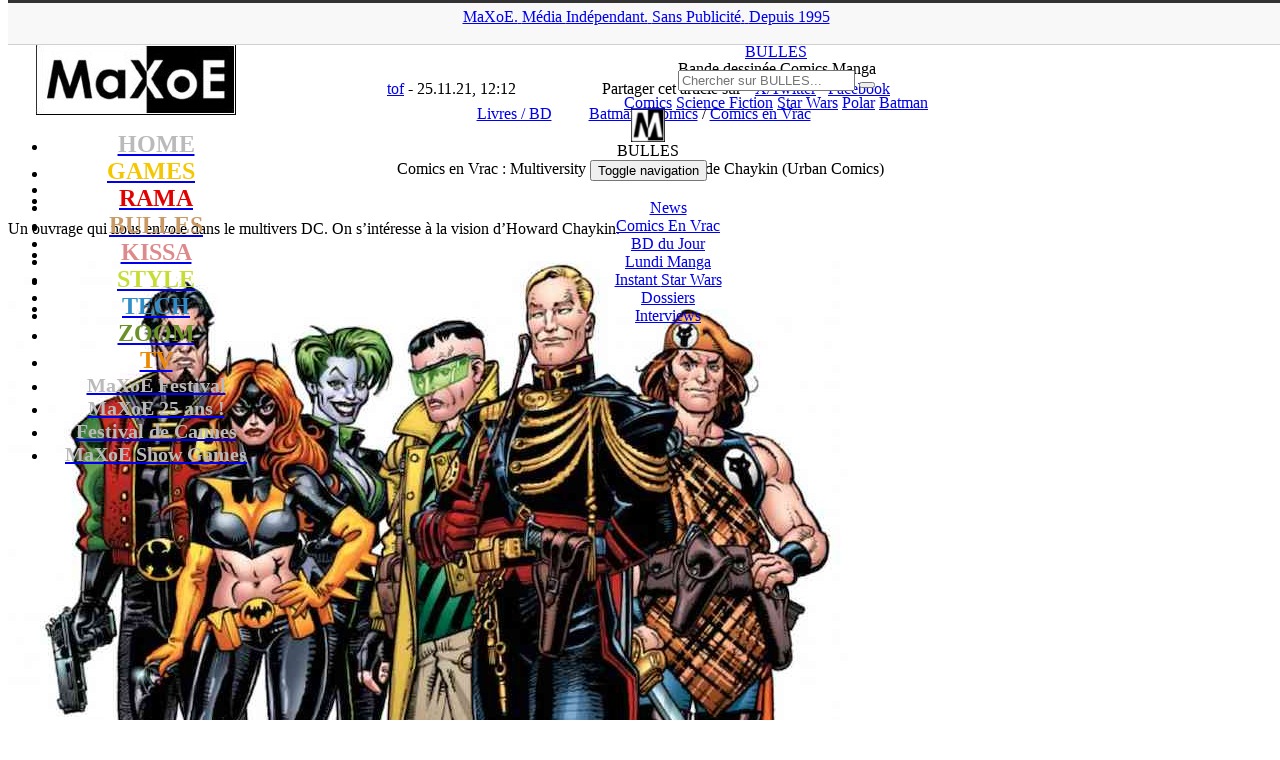

--- FILE ---
content_type: text/html; charset=UTF-8
request_url: https://www.maxoe.com/rama/culture-dossiers/focus-livres/comics-en-vrac-multiversity-presente-terre-37-de-chaykin-al-urban-comics/
body_size: 15954
content:
<!DOCTYPE html PUBLIC "-//W3C//DTD XHTML 1.0 Transitional//EN" "http://www.w3.org/TR/xhtml1/DTD/xhtml1-transitional.dtd">
<html lang="fr-FR">
<head>
<title>Comics en Vrac : Multiversity Présente Terre-37 de Chaykin (Urban Comics) (Livres / BD) - MaXoE BULLES - MaXoE</title>
<meta http-equiv="Content-Type" content="text/html; charset=UTF-8" />
<meta http-equiv="Content-Style-Type" content="text/css">
<meta http-equiv="Content-Language" content="fr">
<meta name="title" content="MaXoE Actualité jeux vidéo, cinéma, musique, Japon, anime, manga, informatique, mobile, hi-tech, animaux, sports, associations, design, art, expositions">
<meta name="classification" content="maxoe">
<meta name="robots" content="index,follow">
<meta name="keywords" content="jeux vidéo, cinéma, musique, Japon, anime, manga, informatique, mobile, hi-tech, animaux, sports, associations, design, art, expositions">
<meta name=viewport content="width=device-width, initial-scale=1">
<link rel="alternate" href="https://www.maxoe.com/" hreflang="fr-fr" />
<link rel="alternate" type="application/rss+xml" title="MaXoE Actualité jeux vidéo, cinéma, musique, Japon, anime, manga, informatique, mobile, hi-tech, animaux, sports, associations, design, art, expositions" href="/feed/">
<link rel="stylesheet" type="text/css" href="https://fonts.googleapis.com/css?family=Boogaloo" media="screen">
<link rel="stylesheet" href="/wp-content/themes/v2021/style.css" type="text/css" media="screen" />
<link rel="stylesheet" href="/wp-content/themes/v2021/font-awesome/css/font-awesome.min.css">
<link rel="icon" type="image/png" href="/img/theme/icone_bulles.png" />
<meta name='robots' content='index, follow, max-image-preview:large, max-snippet:-1, max-video-preview:-1' />
	<style>img:is([sizes="auto" i], [sizes^="auto," i]) { contain-intrinsic-size: 3000px 1500px }</style>
	
	<!-- This site is optimized with the Yoast SEO plugin v26.2 - https://yoast.com/wordpress/plugins/seo/ -->
	<link rel="canonical" href="https://www.maxoe.com/rama/culture-dossiers/focus-livres/comics-en-vrac-multiversity-presente-terre-37-de-chaykin-al-urban-comics/" />
	<meta property="og:locale" content="fr_FR" />
	<meta property="og:type" content="article" />
	<meta property="og:title" content="Comics en Vrac : Multiversity Présente Terre-37 de Chaykin (Urban Comics) (Livres / BD) - MaXoE" />
	<meta property="og:description" content="Un ouvrage qui nous envoie dans le multivers DC. On s&rsquo;intéresse à la vision d&rsquo;Howard Chaykin. Multiversity présente terre-37 Bienvenue sur la Terre-37. Elle fait partie des nombreuses planètes du multivers DC. On peut citer par exemple la Terre-2 qui loge les personnages de l&rsquo;âge d&rsquo;or ou encore la Terre-16 avec les héros des années 90. La vision de la Terre-37 est bien différente, elle ne se base pas sur une période donnée, elle est basée sur le travail d&rsquo;Howard Chaykin qui a livré nombre d&rsquo;histoires pour l&rsquo;éditeur pendant une quarantaine d&rsquo;années. Dans l&rsquo;ouvrage, on nous présente 3 arcs, le premier nous envoie dans le monde de Batman, cela s&rsquo;appelle Thrillkiller. Je vais revenir là-dessus un peu plus loin dans cette chronique. Il y a aussi Twilight qui nous projette dans un monde où l&rsquo;on parle de guerre galactique et  Ironwolf, sous la plume de Mike Mignola, qui nous envoie au 61ème siècle dans une société corrompue. Je vous le dis tout de suite, je découvre Howard Chaykin et j&rsquo;adore. Il sait réimaginer le monde DC à sa sauce, il creuse les personnages avec une belle habileté, franchement c&rsquo;est top. Par exemple, sur Thrillkiller, il s&rsquo;amuse (et nous entraine dans son amusement) en..." />
	<meta property="og:url" content="https://www.maxoe.com/rama/culture-dossiers/focus-livres/comics-en-vrac-multiversity-presente-terre-37-de-chaykin-al-urban-comics/" />
	<meta property="og:site_name" content="MaXoE" />
	<meta property="article:publisher" content="https://www.facebook.com/maxoecom" />
	<meta property="article:published_time" content="2021-11-25T11:12:00+00:00" />
	<meta property="article:modified_time" content="2021-11-25T16:11:27+00:00" />
	<meta property="og:image" content="https://www.maxoe.com/img/uploads/2021/11/multiversity-presente-terre-37-haut.jpg" />
	<meta name="author" content="tof" />
	<meta name="twitter:card" content="summary_large_image" />
	<meta name="twitter:creator" content="@maxoe" />
	<meta name="twitter:site" content="@maxoe" />
	<meta name="twitter:label1" content="Écrit par" />
	<meta name="twitter:data1" content="tof" />
	<meta name="twitter:label2" content="Durée de lecture estimée" />
	<meta name="twitter:data2" content="1 minute" />
	<script type="application/ld+json" class="yoast-schema-graph">{"@context":"https://schema.org","@graph":[{"@type":"Article","@id":"https://www.maxoe.com/rama/culture-dossiers/focus-livres/comics-en-vrac-multiversity-presente-terre-37-de-chaykin-al-urban-comics/#article","isPartOf":{"@id":"https://www.maxoe.com/rama/culture-dossiers/focus-livres/comics-en-vrac-multiversity-presente-terre-37-de-chaykin-al-urban-comics/"},"author":{"name":"tof","@id":"https://www.maxoe.com/#/schema/person/430eac2708b3334879cfcd40180663db"},"headline":"Comics en Vrac : Multiversity Présente Terre-37 de Chaykin (Urban Comics)","datePublished":"2021-11-25T11:12:00+00:00","dateModified":"2021-11-25T16:11:27+00:00","mainEntityOfPage":{"@id":"https://www.maxoe.com/rama/culture-dossiers/focus-livres/comics-en-vrac-multiversity-presente-terre-37-de-chaykin-al-urban-comics/"},"wordCount":352,"commentCount":0,"publisher":{"@id":"https://www.maxoe.com/#organization"},"image":{"@id":"https://www.maxoe.com/rama/culture-dossiers/focus-livres/comics-en-vrac-multiversity-presente-terre-37-de-chaykin-al-urban-comics/#primaryimage"},"thumbnailUrl":"https://www.maxoe.com/img/uploads/2021/11/multiversity-presente-terre-37-haut.jpg","keywords":["Batman","Comics","Comics en Vrac"],"articleSection":["Livres / BD"],"inLanguage":"fr-FR","potentialAction":[{"@type":"CommentAction","name":"Comment","target":["https://www.maxoe.com/rama/culture-dossiers/focus-livres/comics-en-vrac-multiversity-presente-terre-37-de-chaykin-al-urban-comics/#respond"]}]},{"@type":"WebPage","@id":"https://www.maxoe.com/rama/culture-dossiers/focus-livres/comics-en-vrac-multiversity-presente-terre-37-de-chaykin-al-urban-comics/","url":"https://www.maxoe.com/rama/culture-dossiers/focus-livres/comics-en-vrac-multiversity-presente-terre-37-de-chaykin-al-urban-comics/","name":"Comics en Vrac : Multiversity Présente Terre-37 de Chaykin (Urban Comics) (Livres / BD) - MaXoE","isPartOf":{"@id":"https://www.maxoe.com/#website"},"primaryImageOfPage":{"@id":"https://www.maxoe.com/rama/culture-dossiers/focus-livres/comics-en-vrac-multiversity-presente-terre-37-de-chaykin-al-urban-comics/#primaryimage"},"image":{"@id":"https://www.maxoe.com/rama/culture-dossiers/focus-livres/comics-en-vrac-multiversity-presente-terre-37-de-chaykin-al-urban-comics/#primaryimage"},"thumbnailUrl":"https://www.maxoe.com/img/uploads/2021/11/multiversity-presente-terre-37-haut.jpg","datePublished":"2021-11-25T11:12:00+00:00","dateModified":"2021-11-25T16:11:27+00:00","breadcrumb":{"@id":"https://www.maxoe.com/rama/culture-dossiers/focus-livres/comics-en-vrac-multiversity-presente-terre-37-de-chaykin-al-urban-comics/#breadcrumb"},"inLanguage":"fr-FR","potentialAction":[{"@type":"ReadAction","target":["https://www.maxoe.com/rama/culture-dossiers/focus-livres/comics-en-vrac-multiversity-presente-terre-37-de-chaykin-al-urban-comics/"]}]},{"@type":"ImageObject","inLanguage":"fr-FR","@id":"https://www.maxoe.com/rama/culture-dossiers/focus-livres/comics-en-vrac-multiversity-presente-terre-37-de-chaykin-al-urban-comics/#primaryimage","url":"https://www.maxoe.com/img/uploads/2021/11/multiversity-presente-terre-37-haut.jpg","contentUrl":"https://www.maxoe.com/img/uploads/2021/11/multiversity-presente-terre-37-haut.jpg","width":847,"height":513},{"@type":"BreadcrumbList","@id":"https://www.maxoe.com/rama/culture-dossiers/focus-livres/comics-en-vrac-multiversity-presente-terre-37-de-chaykin-al-urban-comics/#breadcrumb","itemListElement":[{"@type":"ListItem","position":1,"name":"MaXoE","item":"https://www.maxoe.com/"},{"@type":"ListItem","position":2,"name":"RAMA","item":"https://www.maxoe.com/rama/"},{"@type":"ListItem","position":3,"name":"Dossiers","item":"https://www.maxoe.com/rama/culture-dossiers/"},{"@type":"ListItem","position":4,"name":"Livres / BD","item":"https://www.maxoe.com/rama/culture-dossiers/focus-livres/"},{"@type":"ListItem","position":5,"name":"Comics en Vrac : Multiversity Présente Terre-37 de Chaykin (Urban Comics)"}]},{"@type":"WebSite","@id":"https://www.maxoe.com/#website","url":"https://www.maxoe.com/","name":"MaXoE","description":"Média indépendant et sans publicité fondé en 1995 - Magazine web : jeux vidéo, gaming, cinéma, musique, BD, comics, manga, hi-tech, art, sciences...","publisher":{"@id":"https://www.maxoe.com/#organization"},"potentialAction":[{"@type":"SearchAction","target":{"@type":"EntryPoint","urlTemplate":"https://www.maxoe.com/?s={search_term_string}"},"query-input":{"@type":"PropertyValueSpecification","valueRequired":true,"valueName":"search_term_string"}}],"inLanguage":"fr-FR"},{"@type":"Organization","@id":"https://www.maxoe.com/#organization","name":"MaXoE","url":"https://www.maxoe.com/","logo":{"@type":"ImageObject","inLanguage":"fr-FR","@id":"https://www.maxoe.com/#/schema/logo/image/","url":"https://www.maxoe.com/img/uploads/2024/08/maxoe_logo_site.jpg","contentUrl":"https://www.maxoe.com/img/uploads/2024/08/maxoe_logo_site.jpg","width":1024,"height":576,"caption":"MaXoE"},"image":{"@id":"https://www.maxoe.com/#/schema/logo/image/"},"sameAs":["https://www.facebook.com/maxoecom","https://x.com/maxoe","https://www.youtube.com/maxoe"]},{"@type":"Person","@id":"https://www.maxoe.com/#/schema/person/430eac2708b3334879cfcd40180663db","name":"tof","image":{"@type":"ImageObject","inLanguage":"fr-FR","@id":"https://www.maxoe.com/#/schema/person/image/","url":"https://secure.gravatar.com/avatar/c6d45a107ee59815ae7b6991aeef6bc43bd559150dfa93e9e14460aaf52a169e?s=96&d=mm&r=g","contentUrl":"https://secure.gravatar.com/avatar/c6d45a107ee59815ae7b6991aeef6bc43bd559150dfa93e9e14460aaf52a169e?s=96&d=mm&r=g","caption":"tof"},"description":"Je suis tombé dans la marmite informatique à 11 ans et j'ai commencé par un msx. Depuis j'en ai fait mon métier et je suis un joueur invétéré. J'ai grand plaisir à rejoindre l'aventure MaXoE, les souvenirs de MaXoE64 sont encore vivaces !","url":"https://www.maxoe.com/author/tof/"}]}</script>
	<!-- / Yoast SEO plugin. -->


<link rel='dns-prefetch' href='//fonts.googleapis.com' />
<script type="text/javascript">
/* <![CDATA[ */
window._wpemojiSettings = {"baseUrl":"https:\/\/s.w.org\/images\/core\/emoji\/16.0.1\/72x72\/","ext":".png","svgUrl":"https:\/\/s.w.org\/images\/core\/emoji\/16.0.1\/svg\/","svgExt":".svg","source":{"concatemoji":"https:\/\/www.maxoe.com\/wp-includes\/js\/wp-emoji-release.min.js?ver=6.8.3"}};
/*! This file is auto-generated */
!function(s,n){var o,i,e;function c(e){try{var t={supportTests:e,timestamp:(new Date).valueOf()};sessionStorage.setItem(o,JSON.stringify(t))}catch(e){}}function p(e,t,n){e.clearRect(0,0,e.canvas.width,e.canvas.height),e.fillText(t,0,0);var t=new Uint32Array(e.getImageData(0,0,e.canvas.width,e.canvas.height).data),a=(e.clearRect(0,0,e.canvas.width,e.canvas.height),e.fillText(n,0,0),new Uint32Array(e.getImageData(0,0,e.canvas.width,e.canvas.height).data));return t.every(function(e,t){return e===a[t]})}function u(e,t){e.clearRect(0,0,e.canvas.width,e.canvas.height),e.fillText(t,0,0);for(var n=e.getImageData(16,16,1,1),a=0;a<n.data.length;a++)if(0!==n.data[a])return!1;return!0}function f(e,t,n,a){switch(t){case"flag":return n(e,"\ud83c\udff3\ufe0f\u200d\u26a7\ufe0f","\ud83c\udff3\ufe0f\u200b\u26a7\ufe0f")?!1:!n(e,"\ud83c\udde8\ud83c\uddf6","\ud83c\udde8\u200b\ud83c\uddf6")&&!n(e,"\ud83c\udff4\udb40\udc67\udb40\udc62\udb40\udc65\udb40\udc6e\udb40\udc67\udb40\udc7f","\ud83c\udff4\u200b\udb40\udc67\u200b\udb40\udc62\u200b\udb40\udc65\u200b\udb40\udc6e\u200b\udb40\udc67\u200b\udb40\udc7f");case"emoji":return!a(e,"\ud83e\udedf")}return!1}function g(e,t,n,a){var r="undefined"!=typeof WorkerGlobalScope&&self instanceof WorkerGlobalScope?new OffscreenCanvas(300,150):s.createElement("canvas"),o=r.getContext("2d",{willReadFrequently:!0}),i=(o.textBaseline="top",o.font="600 32px Arial",{});return e.forEach(function(e){i[e]=t(o,e,n,a)}),i}function t(e){var t=s.createElement("script");t.src=e,t.defer=!0,s.head.appendChild(t)}"undefined"!=typeof Promise&&(o="wpEmojiSettingsSupports",i=["flag","emoji"],n.supports={everything:!0,everythingExceptFlag:!0},e=new Promise(function(e){s.addEventListener("DOMContentLoaded",e,{once:!0})}),new Promise(function(t){var n=function(){try{var e=JSON.parse(sessionStorage.getItem(o));if("object"==typeof e&&"number"==typeof e.timestamp&&(new Date).valueOf()<e.timestamp+604800&&"object"==typeof e.supportTests)return e.supportTests}catch(e){}return null}();if(!n){if("undefined"!=typeof Worker&&"undefined"!=typeof OffscreenCanvas&&"undefined"!=typeof URL&&URL.createObjectURL&&"undefined"!=typeof Blob)try{var e="postMessage("+g.toString()+"("+[JSON.stringify(i),f.toString(),p.toString(),u.toString()].join(",")+"));",a=new Blob([e],{type:"text/javascript"}),r=new Worker(URL.createObjectURL(a),{name:"wpTestEmojiSupports"});return void(r.onmessage=function(e){c(n=e.data),r.terminate(),t(n)})}catch(e){}c(n=g(i,f,p,u))}t(n)}).then(function(e){for(var t in e)n.supports[t]=e[t],n.supports.everything=n.supports.everything&&n.supports[t],"flag"!==t&&(n.supports.everythingExceptFlag=n.supports.everythingExceptFlag&&n.supports[t]);n.supports.everythingExceptFlag=n.supports.everythingExceptFlag&&!n.supports.flag,n.DOMReady=!1,n.readyCallback=function(){n.DOMReady=!0}}).then(function(){return e}).then(function(){var e;n.supports.everything||(n.readyCallback(),(e=n.source||{}).concatemoji?t(e.concatemoji):e.wpemoji&&e.twemoji&&(t(e.twemoji),t(e.wpemoji)))}))}((window,document),window._wpemojiSettings);
/* ]]> */
</script>
<style id='wp-emoji-styles-inline-css' type='text/css'>

	img.wp-smiley, img.emoji {
		display: inline !important;
		border: none !important;
		box-shadow: none !important;
		height: 1em !important;
		width: 1em !important;
		margin: 0 0.07em !important;
		vertical-align: -0.1em !important;
		background: none !important;
		padding: 0 !important;
	}
</style>
<link rel='stylesheet' id='wp-block-library-css' href='https://www.maxoe.com/wp-includes/css/dist/block-library/style.min.css?ver=6.8.3' type='text/css' media='all' />
<style id='classic-theme-styles-inline-css' type='text/css'>
/*! This file is auto-generated */
.wp-block-button__link{color:#fff;background-color:#32373c;border-radius:9999px;box-shadow:none;text-decoration:none;padding:calc(.667em + 2px) calc(1.333em + 2px);font-size:1.125em}.wp-block-file__button{background:#32373c;color:#fff;text-decoration:none}
</style>
<style id='global-styles-inline-css' type='text/css'>
:root{--wp--preset--aspect-ratio--square: 1;--wp--preset--aspect-ratio--4-3: 4/3;--wp--preset--aspect-ratio--3-4: 3/4;--wp--preset--aspect-ratio--3-2: 3/2;--wp--preset--aspect-ratio--2-3: 2/3;--wp--preset--aspect-ratio--16-9: 16/9;--wp--preset--aspect-ratio--9-16: 9/16;--wp--preset--color--black: #000000;--wp--preset--color--cyan-bluish-gray: #abb8c3;--wp--preset--color--white: #ffffff;--wp--preset--color--pale-pink: #f78da7;--wp--preset--color--vivid-red: #cf2e2e;--wp--preset--color--luminous-vivid-orange: #ff6900;--wp--preset--color--luminous-vivid-amber: #fcb900;--wp--preset--color--light-green-cyan: #7bdcb5;--wp--preset--color--vivid-green-cyan: #00d084;--wp--preset--color--pale-cyan-blue: #8ed1fc;--wp--preset--color--vivid-cyan-blue: #0693e3;--wp--preset--color--vivid-purple: #9b51e0;--wp--preset--gradient--vivid-cyan-blue-to-vivid-purple: linear-gradient(135deg,rgba(6,147,227,1) 0%,rgb(155,81,224) 100%);--wp--preset--gradient--light-green-cyan-to-vivid-green-cyan: linear-gradient(135deg,rgb(122,220,180) 0%,rgb(0,208,130) 100%);--wp--preset--gradient--luminous-vivid-amber-to-luminous-vivid-orange: linear-gradient(135deg,rgba(252,185,0,1) 0%,rgba(255,105,0,1) 100%);--wp--preset--gradient--luminous-vivid-orange-to-vivid-red: linear-gradient(135deg,rgba(255,105,0,1) 0%,rgb(207,46,46) 100%);--wp--preset--gradient--very-light-gray-to-cyan-bluish-gray: linear-gradient(135deg,rgb(238,238,238) 0%,rgb(169,184,195) 100%);--wp--preset--gradient--cool-to-warm-spectrum: linear-gradient(135deg,rgb(74,234,220) 0%,rgb(151,120,209) 20%,rgb(207,42,186) 40%,rgb(238,44,130) 60%,rgb(251,105,98) 80%,rgb(254,248,76) 100%);--wp--preset--gradient--blush-light-purple: linear-gradient(135deg,rgb(255,206,236) 0%,rgb(152,150,240) 100%);--wp--preset--gradient--blush-bordeaux: linear-gradient(135deg,rgb(254,205,165) 0%,rgb(254,45,45) 50%,rgb(107,0,62) 100%);--wp--preset--gradient--luminous-dusk: linear-gradient(135deg,rgb(255,203,112) 0%,rgb(199,81,192) 50%,rgb(65,88,208) 100%);--wp--preset--gradient--pale-ocean: linear-gradient(135deg,rgb(255,245,203) 0%,rgb(182,227,212) 50%,rgb(51,167,181) 100%);--wp--preset--gradient--electric-grass: linear-gradient(135deg,rgb(202,248,128) 0%,rgb(113,206,126) 100%);--wp--preset--gradient--midnight: linear-gradient(135deg,rgb(2,3,129) 0%,rgb(40,116,252) 100%);--wp--preset--font-size--small: 13px;--wp--preset--font-size--medium: 20px;--wp--preset--font-size--large: 36px;--wp--preset--font-size--x-large: 42px;--wp--preset--spacing--20: 0.44rem;--wp--preset--spacing--30: 0.67rem;--wp--preset--spacing--40: 1rem;--wp--preset--spacing--50: 1.5rem;--wp--preset--spacing--60: 2.25rem;--wp--preset--spacing--70: 3.38rem;--wp--preset--spacing--80: 5.06rem;--wp--preset--shadow--natural: 6px 6px 9px rgba(0, 0, 0, 0.2);--wp--preset--shadow--deep: 12px 12px 50px rgba(0, 0, 0, 0.4);--wp--preset--shadow--sharp: 6px 6px 0px rgba(0, 0, 0, 0.2);--wp--preset--shadow--outlined: 6px 6px 0px -3px rgba(255, 255, 255, 1), 6px 6px rgba(0, 0, 0, 1);--wp--preset--shadow--crisp: 6px 6px 0px rgba(0, 0, 0, 1);}:where(.is-layout-flex){gap: 0.5em;}:where(.is-layout-grid){gap: 0.5em;}body .is-layout-flex{display: flex;}.is-layout-flex{flex-wrap: wrap;align-items: center;}.is-layout-flex > :is(*, div){margin: 0;}body .is-layout-grid{display: grid;}.is-layout-grid > :is(*, div){margin: 0;}:where(.wp-block-columns.is-layout-flex){gap: 2em;}:where(.wp-block-columns.is-layout-grid){gap: 2em;}:where(.wp-block-post-template.is-layout-flex){gap: 1.25em;}:where(.wp-block-post-template.is-layout-grid){gap: 1.25em;}.has-black-color{color: var(--wp--preset--color--black) !important;}.has-cyan-bluish-gray-color{color: var(--wp--preset--color--cyan-bluish-gray) !important;}.has-white-color{color: var(--wp--preset--color--white) !important;}.has-pale-pink-color{color: var(--wp--preset--color--pale-pink) !important;}.has-vivid-red-color{color: var(--wp--preset--color--vivid-red) !important;}.has-luminous-vivid-orange-color{color: var(--wp--preset--color--luminous-vivid-orange) !important;}.has-luminous-vivid-amber-color{color: var(--wp--preset--color--luminous-vivid-amber) !important;}.has-light-green-cyan-color{color: var(--wp--preset--color--light-green-cyan) !important;}.has-vivid-green-cyan-color{color: var(--wp--preset--color--vivid-green-cyan) !important;}.has-pale-cyan-blue-color{color: var(--wp--preset--color--pale-cyan-blue) !important;}.has-vivid-cyan-blue-color{color: var(--wp--preset--color--vivid-cyan-blue) !important;}.has-vivid-purple-color{color: var(--wp--preset--color--vivid-purple) !important;}.has-black-background-color{background-color: var(--wp--preset--color--black) !important;}.has-cyan-bluish-gray-background-color{background-color: var(--wp--preset--color--cyan-bluish-gray) !important;}.has-white-background-color{background-color: var(--wp--preset--color--white) !important;}.has-pale-pink-background-color{background-color: var(--wp--preset--color--pale-pink) !important;}.has-vivid-red-background-color{background-color: var(--wp--preset--color--vivid-red) !important;}.has-luminous-vivid-orange-background-color{background-color: var(--wp--preset--color--luminous-vivid-orange) !important;}.has-luminous-vivid-amber-background-color{background-color: var(--wp--preset--color--luminous-vivid-amber) !important;}.has-light-green-cyan-background-color{background-color: var(--wp--preset--color--light-green-cyan) !important;}.has-vivid-green-cyan-background-color{background-color: var(--wp--preset--color--vivid-green-cyan) !important;}.has-pale-cyan-blue-background-color{background-color: var(--wp--preset--color--pale-cyan-blue) !important;}.has-vivid-cyan-blue-background-color{background-color: var(--wp--preset--color--vivid-cyan-blue) !important;}.has-vivid-purple-background-color{background-color: var(--wp--preset--color--vivid-purple) !important;}.has-black-border-color{border-color: var(--wp--preset--color--black) !important;}.has-cyan-bluish-gray-border-color{border-color: var(--wp--preset--color--cyan-bluish-gray) !important;}.has-white-border-color{border-color: var(--wp--preset--color--white) !important;}.has-pale-pink-border-color{border-color: var(--wp--preset--color--pale-pink) !important;}.has-vivid-red-border-color{border-color: var(--wp--preset--color--vivid-red) !important;}.has-luminous-vivid-orange-border-color{border-color: var(--wp--preset--color--luminous-vivid-orange) !important;}.has-luminous-vivid-amber-border-color{border-color: var(--wp--preset--color--luminous-vivid-amber) !important;}.has-light-green-cyan-border-color{border-color: var(--wp--preset--color--light-green-cyan) !important;}.has-vivid-green-cyan-border-color{border-color: var(--wp--preset--color--vivid-green-cyan) !important;}.has-pale-cyan-blue-border-color{border-color: var(--wp--preset--color--pale-cyan-blue) !important;}.has-vivid-cyan-blue-border-color{border-color: var(--wp--preset--color--vivid-cyan-blue) !important;}.has-vivid-purple-border-color{border-color: var(--wp--preset--color--vivid-purple) !important;}.has-vivid-cyan-blue-to-vivid-purple-gradient-background{background: var(--wp--preset--gradient--vivid-cyan-blue-to-vivid-purple) !important;}.has-light-green-cyan-to-vivid-green-cyan-gradient-background{background: var(--wp--preset--gradient--light-green-cyan-to-vivid-green-cyan) !important;}.has-luminous-vivid-amber-to-luminous-vivid-orange-gradient-background{background: var(--wp--preset--gradient--luminous-vivid-amber-to-luminous-vivid-orange) !important;}.has-luminous-vivid-orange-to-vivid-red-gradient-background{background: var(--wp--preset--gradient--luminous-vivid-orange-to-vivid-red) !important;}.has-very-light-gray-to-cyan-bluish-gray-gradient-background{background: var(--wp--preset--gradient--very-light-gray-to-cyan-bluish-gray) !important;}.has-cool-to-warm-spectrum-gradient-background{background: var(--wp--preset--gradient--cool-to-warm-spectrum) !important;}.has-blush-light-purple-gradient-background{background: var(--wp--preset--gradient--blush-light-purple) !important;}.has-blush-bordeaux-gradient-background{background: var(--wp--preset--gradient--blush-bordeaux) !important;}.has-luminous-dusk-gradient-background{background: var(--wp--preset--gradient--luminous-dusk) !important;}.has-pale-ocean-gradient-background{background: var(--wp--preset--gradient--pale-ocean) !important;}.has-electric-grass-gradient-background{background: var(--wp--preset--gradient--electric-grass) !important;}.has-midnight-gradient-background{background: var(--wp--preset--gradient--midnight) !important;}.has-small-font-size{font-size: var(--wp--preset--font-size--small) !important;}.has-medium-font-size{font-size: var(--wp--preset--font-size--medium) !important;}.has-large-font-size{font-size: var(--wp--preset--font-size--large) !important;}.has-x-large-font-size{font-size: var(--wp--preset--font-size--x-large) !important;}
:where(.wp-block-post-template.is-layout-flex){gap: 1.25em;}:where(.wp-block-post-template.is-layout-grid){gap: 1.25em;}
:where(.wp-block-columns.is-layout-flex){gap: 2em;}:where(.wp-block-columns.is-layout-grid){gap: 2em;}
:root :where(.wp-block-pullquote){font-size: 1.5em;line-height: 1.6;}
</style>
<link rel='stylesheet' id='avatar-manager-css' href='https://www.maxoe.com/wp-content/plugins/avatar-manager/assets/css/avatar-manager.min.css?ver=1.2.1' type='text/css' media='all' />
<link rel='stylesheet' id='contact-form-7-css' href='https://www.maxoe.com/wp-content/plugins/contact-form-7/includes/css/styles.css?ver=6.1.2' type='text/css' media='all' />
<style id='contact-form-7-inline-css' type='text/css'>
.wpcf7 .wpcf7-recaptcha iframe {margin-bottom: 0;}.wpcf7 .wpcf7-recaptcha[data-align="center"] > div {margin: 0 auto;}.wpcf7 .wpcf7-recaptcha[data-align="right"] > div {margin: 0 0 0 auto;}
</style>
<link rel='stylesheet' id='wp-polls-css' href='https://www.maxoe.com/wp-content/plugins/wp-polls/polls-css.css?ver=2.77.3' type='text/css' media='all' />
<style id='wp-polls-inline-css' type='text/css'>
.wp-polls .pollbar {
	margin: 1px;
	font-size: 13px;
	line-height: 15px;
	height: 15px;
	background: #e1edf8;
	border: 1px solid #;
}

</style>
<link rel='stylesheet' id='wp-postratings-css' href='https://www.maxoe.com/wp-content/plugins/wp-postratings/css/postratings-css.css?ver=1.91.2' type='text/css' media='all' />
<link rel='stylesheet' id='bootstrapstyle-css' href='https://www.maxoe.com/wp-content/themes/v2021/css/bootstrap.min.css?ver=6.8.3' type='text/css' media='all' />
<link rel='stylesheet' id='bootstrapthemestyle-css' href='https://www.maxoe.com/wp-content/themes/v2021/css/bootstrap-theme.min.css?ver=6.8.3' type='text/css' media='all' />
<link rel='stylesheet' id='googlefonts-css' href='https://fonts.googleapis.com/css?family=Abel:400|Oswald' type='text/css' media='all' />
<link rel='stylesheet' id='slb_core-css' href='https://www.maxoe.com/wp-content/plugins/simple-lightbox/client/css/app.css?ver=2.9.4' type='text/css' media='all' />
<script type="text/javascript" src="https://www.maxoe.com/wp-includes/js/jquery/jquery.min.js?ver=3.7.1" id="jquery-core-js"></script>
<script type="text/javascript" src="https://www.maxoe.com/wp-includes/js/jquery/jquery-migrate.min.js?ver=3.4.1" id="jquery-migrate-js"></script>
<script type="text/javascript" src="https://www.maxoe.com/wp-content/plugins/avatar-manager/assets/js/avatar-manager.min.js?ver=1.2.1" id="avatar-manager-js"></script>
<script type="text/javascript" src="https://www.maxoe.com/wp-content/themes/v2021/js/bootstrap.min.js?ver=1" id="bootstrap-script-js"></script>
<link rel="https://api.w.org/" href="https://www.maxoe.com/wp-json/" /><link rel="alternate" title="JSON" type="application/json" href="https://www.maxoe.com/wp-json/wp/v2/posts/174970" /><link rel="alternate" title="oEmbed (JSON)" type="application/json+oembed" href="https://www.maxoe.com/wp-json/oembed/1.0/embed?url=https%3A%2F%2Fwww.maxoe.com%2Frama%2Fculture-dossiers%2Ffocus-livres%2Fcomics-en-vrac-multiversity-presente-terre-37-de-chaykin-al-urban-comics%2F" />
<link rel="alternate" title="oEmbed (XML)" type="text/xml+oembed" href="https://www.maxoe.com/wp-json/oembed/1.0/embed?url=https%3A%2F%2Fwww.maxoe.com%2Frama%2Fculture-dossiers%2Ffocus-livres%2Fcomics-en-vrac-multiversity-presente-terre-37-de-chaykin-al-urban-comics%2F&#038;format=xml" />
<meta property="og:type" content="article" />
<meta property="og:title" content="Comics en Vrac : Multiversity Présente Terre-37 de Chaykin (Urban Comics)" />
<meta property="og:url" content="https://www.maxoe.com/rama/culture-dossiers/focus-livres/comics-en-vrac-multiversity-presente-terre-37-de-chaykin-al-urban-comics/" />
<meta property="og:description" content="Un ouvrage qui nous envoie dans le multivers DC. On s&rsquo;intéresse à la vision d&rsquo;Howard Chaykin. Multiversity présente terre-37 Bienvenue sur la Terre-37. Elle fait partie des nombreuses planètes du multivers DC. On peut citer par exemple la Terre-2 qui loge les personnages de l&rsquo;âge d&rsquo;or ou encore la Terre-16 avec les héros des années 90. La vision de la Terre-37 est bien différente, elle ne se base pas sur une période donnée, elle est basée sur le travail d&rsquo;Howard Chaykin qui a livré nombre d&rsquo;histoires pour l&rsquo;éditeur pendant une quarantaine d&rsquo;années. Dans l&rsquo;ouvrage, on nous présente 3 arcs, le premier nous envoie dans le monde de Batman, cela s&rsquo;appelle Thrillkiller. Je vais revenir là-dessus un peu plus loin dans cette chronique. Il y a aussi Twilight qui nous projette dans un monde où l&rsquo;on parle de guerre galactique et  Ironwolf, sous la plume de Mike Mignola, qui nous envoie au 61ème siècle dans une société corrompue. Je vous le dis tout de suite, je découvre Howard Chaykin et j&rsquo;adore. Il sait réimaginer le monde DC à sa sauce, il creuse les personnages avec une belle habileté, franchement c&rsquo;est top. Par exemple, sur Thrillkiller, il s&rsquo;amuse (et nous entraine dans son amusement) en..." />
<script type="text/javascript" src="https://www.maxoe.com/wp-content/plugins/si-captcha-for-wordpress/captcha/si_captcha.js?ver=1762244920"></script>
<!-- begin SI CAPTCHA Anti-Spam - login/register form style -->
<style type="text/css">
.si_captcha_small { width:175px; height:45px; padding-top:10px; padding-bottom:10px; }
.si_captcha_large { width:250px; height:60px; padding-top:10px; padding-bottom:10px; }
img#si_image_com { border-style:none; margin:0; padding-right:5px; float:left; }
img#si_image_reg { border-style:none; margin:0; padding-right:5px; float:left; }
img#si_image_log { border-style:none; margin:0; padding-right:5px; float:left; }
img#si_image_side_login { border-style:none; margin:0; padding-right:5px; float:left; }
img#si_image_checkout { border-style:none; margin:0; padding-right:5px; float:left; }
img#si_image_jetpack { border-style:none; margin:0; padding-right:5px; float:left; }
img#si_image_bbpress_topic { border-style:none; margin:0; padding-right:5px; float:left; }
.si_captcha_refresh { border-style:none; margin:0; vertical-align:bottom; }
div#si_captcha_input { display:block; padding-top:15px; padding-bottom:5px; }
label#si_captcha_code_label { margin:0; }
input#si_captcha_code_input { width:65px; }
p#si_captcha_code_p { clear: left; padding-top:10px; }
.si-captcha-jetpack-error { color:#DC3232; }
</style>
<!-- end SI CAPTCHA Anti-Spam - login/register form style -->
<link rel="icon" href="https://www.maxoe.com/img/uploads/2019/02/cropped-maxoe_homepage-1-32x32.jpg" sizes="32x32" />
<link rel="icon" href="https://www.maxoe.com/img/uploads/2019/02/cropped-maxoe_homepage-1-192x192.jpg" sizes="192x192" />
<link rel="apple-touch-icon" href="https://www.maxoe.com/img/uploads/2019/02/cropped-maxoe_homepage-1-180x180.jpg" />
<meta name="msapplication-TileImage" content="https://www.maxoe.com/img/uploads/2019/02/cropped-maxoe_homepage-1-270x270.jpg" />
<script type="text/javascript">
jQuery(function($) {
jQuery(document).ready(function() {
	$toTop = $("#gotop");
	
	jQuery(window).scroll(function() {
		if(jQuery(this).scrollTop() != 0) {
			$toTop.fadeIn();  
		} else {
			$toTop.fadeOut();
		}	 
	});

	$toTop.click(function() {
		jQuery("body, html").animate({ scrollTop : 0 }, 800);
		return false;
	});
});
});
</script>
<script type="text/javascript">
  var _gaq = _gaq || [];
  _gaq.push(['_setAccount', 'UA-2783238-9']);
  _gaq.push(['_trackPageview']);

  (function() {
    var ga = document.createElement('script'); ga.type = 'text/javascript'; ga.async = true;
    ga.src = ('https:' == document.location.protocol ? 'https://ssl' : 'http://www') + '.google-analytics.com/ga.js';
    var s = document.getElementsByTagName('script')[0]; s.parentNode.insertBefore(ga, s);
  })();
</script>
<script>
            $(document).ready( function() {                

                /* $(selector).hover( inFunction, outFunction ) */
                $('.dropdown').hover( 
                    function() {
                        
                        $(this).find('ul').css({
                            "display": "block",
                            "margin-top": 0
                        });                        
                        
                    }, 
                    function() {
                        
                        $(this).find('ul').css({
                            "display": "none",
                            "margin-top": 0
                        });
                        
                    } 
                );
                
            });
</script>
</head>
<body>
<a name="top"></a>
<center>

<div style="background-color: #f8f8f8; border-bottom: 1px solid #d0d0d0; border-top: 3px solid #333; height: 36px; position: fixed; top: 0; width: 100% !important; z-index:9999 !important; padding-top: 5px !important; padding-bottom: 0px !important;">

<div class="row no-gutters-archive">

<div class="col-lg-2 col-md-2 col-sm-3 col-xs-4 text-left fawe" style="padding-left: 4px !important;">
<a href="/infosite-presentation/" title="A propos de l'Aventure"><i class="fa fa-info-circle fa-lg" style="margin-right: -2px !important;"></i></a>
<a href="/infosite-les-sites/" title="Actualités / Rendez-Vous"><i class="fa fa-map-signs fa-1x" style="margin-right: -2px !important;"></i></a>
<a href="/infosite-partenariats/" title="Partenariats / Collaborations"><i class="fa fa-handshake-o fa-1x" style="margin-right: -2px !important;"></i></a>
<a href="/infosite-contact/" title="Presse / Candidatures"><i class="fa fa-envelope-square fa-lg" style="margin-right: -2px !important;"></i></a>
</div>

<div>
<div class="col-lg-8 col-md-8 col-sm-6 col-xs-4 text-center brandtitle-topmain link-side-home">

<!-- Header all -->
<a href="/infosite-presentation/" title="MaXoE - Média Indépendant Sans Publicité Depuis 1995 !"><span class="hide-tablet"><span class="blink-media1">MaXoE.</span></span> <span class="blink-media2">Média <span class="hide-tablet">Indépendant.</span></span> <span class="blink-media3">Sans Pub<span class="hide-less535">licité<span class="hide-tablet">.</span></span></span> <span class="hide-tablet"><span class="blink-media4">Depuis 1995</span> <span class="blink-media5"><i class="fa fa-check-square fa-sm" style="color: #17b600; padding-left: 4px;" aria-hidden="true"></i></span></span></a><!-- Header all -->

</div>
</div>

<div class="col-lg-2 col-md-2 col-sm-3 col-xs-4 text-right" style="padding-right: 4px !important;">
<span class="fawe-twitter"><a href="https://twitter.com/maxoe" title="Suivre @MaXoE sur Twitter" target="_blank"><i class="fa fa-twitter-square fa-lg"></i></a></span>
<span class="fawe-facebook"><a href="https://www.facebook.com/maxoecom" title="Suivre MaXoE sur Facebook" target="_blank"><i class="fa fa-facebook-square fa-lg"></i></a></span>
<span class="fawe-youtube"><a href="https://www.youtube.com/maxoe" title="Vidéo MaXoE sur Youtube" target="_blank"><i class="fa fa-youtube-square fa-lg"></i></a></span>
<span class="fawe-rss"><a href="/feed/" title="Flux RSS MaXoE" target="_blank"><i class="fa fa-rss-square fa-lg"></i></a></span>
</div>

</div>

</div>

<div class="container" style="height: 73px; position: fixed; top: 35px; width: 100% !important; z-index:9998 !important; padding-top: 12px !important;  padding-bottom: 8px !important;">

<div class="row no-gutters">

<div class="col-lg-8 col-md-6 col-sm-6 hidden-xs text-left">

<div class="dropdown" style="z-index: 9998; width: 176px; min-width: 20%; float: left;">
	<div class="dropdown-toggle" id="menu1" data-toggle="dropdown">
	<img src='/img/theme/header_maxoe_default.jpg' class='img-journee' border='0' alt='MaXoE' title='MaXoE'>	<span style="padding-top: 20px !important;"><span class="caret"></span></span>
	</div>
		<ul class="dropdown-menu" role="menu" aria-labelledby="menu1">
			<li><a href="/"><span style="color:#bababa !important; font-weight: bold !important; font-size: 24px !important;">HOME</span></a></li>
			<li><a href="/games/"><span style="color:#f5c700 !important; font-weight: bold !important; font-size: 24px !important; padding-right: 10px;">GAMES</span></a></li>
			<li><a href="/rama/"><span style="color:#e30000 !important; font-weight: bold !important; font-size: 24px !important;">RAMA</span></a></li>
			<li><a href="/bulles"><span style="color:#ca9a65 !important; font-weight: bold !important; font-size: 24px !important;">BULLES</span></a></li>
			<li><a href="/kissa/"><span style="color:#de8a8d !important; font-weight: bold !important; font-size: 24px !important;">KISSA</span></a></li>
			<li><a href="/style/"><span style="color:#c6dd34 !important; font-weight: bold !important; font-size: 24px !important;">STYLE</span></a></li>
			<li><a href="/tech"><span style="color:#308dc9 !important; font-weight: bold !important; font-size: 24px !important;">TECH</span></a></li>
			<li><a href="/zoom/"><span style="color:#6a9128 !important; font-weight: bold !important; font-size: 24px !important;">ZOOM</span></a></li>
			<li><a href="/tv/"><span style="color:#eb8900 !important; font-weight: bold !important; font-size: 24px !important;">TV</span></a></li>
			<li><a href="/festival/"><span style="color:#BABABA !important; font-weight: bold !important; font-size: 20px !important;">MaXoE Festival</span></a></li>
			<li><a href="/25ans/"><span style="color:#BABABA !important; font-weight: bold !important; font-size: 20px !important;">MaXoE 25 ans !</span></a></li>
			<li><a href="/festival-de-cannes/"><span style="color:#BABABA !important; font-weight: bold !important; font-size: 20px !important;">Festival de Cannes</span></a></li>
			<li><a href="/maxoeshowgames/"><span style="color:#BABABA !important; font-weight: bold !important; font-size: 20px !important;">MaXoE Show Games</span></a></li>
		</ul>
</div>

<div class="hide-header">
<div style="min-width: 80% float: left; margin-top: -3px;">
	<a href="/bulles/" title="MaXoE Bulles"><span class="brandtitlebulles" style="line-height: 1em; !important;">BULLES</span></a><br>
	<span class="brandtitle-submain" style="padding-left: 2px;">Bande dessinée Comics Manga</span>
</div>
</div>

</div>

<div class="col-lg-4 col-md-6 col-sm-6 col-xs-12" style="margin-top: -8px !important;">

	<form role="form" id="searchform" method="get" action="/">
		<div class="input-group stylish-input-group">
			<input type="hidden" name="cat" value="4">
			<input required type="text" name="s" id="s" class="form-control" placeholder="Chercher sur BULLES..." oninvalid="this.setCustomValidity('Saisissez le mot à rechercher')">
			<span class="input-group-addon">
				<button type="submit">
					<span class="glyphicon glyphicon-search"></span>
				</button>  
			</span>
		</div>
	</form>
				
		<div class="search-sub" style="padding-top: 3px;">
			<a href="/tag/comics/" title="Comics">Comics</a>
			<a href="/tag/science-fiction/" title="Science Fiction">Science Fiction</a>
			<a href="/tag/star-wars/" title="Star Wars">Star Wars</a>
			<a href="/tag/polar/" title="Polar">Polar</a>
			<a href="/tag/batman/" title="Batman">Batman</a>
		</div>
</div>

</div>
</div>
<div style="clear:both"></div>

<nav class="navbar navbar-bulles" style="position: fixed !important; top: 108px !important; width: 100% !important; z-index:9997 !important;">
  <div class="container-fluid">

    <div class="navbar-header">
	<div class="visible-xs-inline-block pull-left">
	<div style="display: inline-block;"><a class="navbar-brand img-responsive" href="/"><img src="/img/theme/maxoe_logo_navbar.jpg" alt="MaXoE" height="34"></a></div>
	<div class="brandtitlebulles title-toggled">BULLES</div>
	</div>
      <button type="button" class="navbar-toggle collapsed" data-toggle="collapse" data-target="#bs-example-navbar-collapse-1" aria-expanded="false">
        <span class="sr-only">Toggle navigation</span>
        <span class="icon-bar"></span>
        <span class="icon-bar"></span>
        <span class="icon-bar"></span>
      </button>
    </div>

	<div class="collapse navbar-collapse" id="bs-example-navbar-collapse-1">
	
      <ul class="nav navbar-nav navbar-btn" style="margin-top: 0px !important;">
		
		<li><a href="/bulles/" title="Accueil Bulles"><span class="fa fa-home fa-md" alt="Accueil Bulles" title="Accueil Bulles"></span></a></li>
		<li><a href="/rama/culture-news/actu-livres/" title="News">News</a></li>
		<li><a href="/tag/comics-en-vrac/" title="Comics En Vrac">Comics En Vrac</a></li>
		<li><a href="/tag/bd-du-jour/" title="BD du Jour">BD du Jour</a></li>
		<li><a href="/tag/lundi-manga/" title="Manga">Lundi Manga</a></li>
		<li><a href="/tag/linstant-star-wars/" title="Instant Star Wars"><span class="hide-menu-top">Instant </span>Star Wars</a></li>
		<li><a href="/rama/culture-dossiers/focus-livres/" title="Dossiers">Dossiers</a></li>
		<li><a href="/tag/interviews/" title="Interviews">Interviews</a></li>

      </ul>
	  
    </div>
  </div>
</nav>

<div style="clear:both"></div>

<div id="gotop">▲</div>
<div class="container-news margin-top-breadcrumb">
<div class="row no-gutters">

<div class="hide-tablet">
<div class="col-lg-10 col-md-10 col-sm-10 text-left" style="padding-top: 0px !important; margin-bottom: 8px !important;">
<span id="breadcrumbs"><span><span><a href="https://www.maxoe.com/">MaXoE</a></span> &gt; <span><a href="https://www.maxoe.com/rama/">RAMA</a></span> &gt; <span><a href="https://www.maxoe.com/rama/culture-dossiers/">Dossiers</a></span> &gt; <span><a href="https://www.maxoe.com/rama/culture-dossiers/focus-livres/">Livres / BD</a></span> &gt; <span class="breadcrumb_last" aria-current="page">Comics en Vrac : Multiversity Présente Terre-37 de Chaykin (Urban Comics)</span></span></span></div>
</div>

<div class="col-lg-2 col-md-2 col-sm-2 text-right fa-more-breadcrumbs">
<a href="https://www.maxoe.com/rama/culture-dossiers/focus-livres/comics-en-vrac-batman-arkham-le-pingouin-urban-comics/" rel="prev"><i class="fa fa-arrow-circle-left" aria-hidden="true" style="padding-right: 6px;"></i></a> 
<a href="https://www.maxoe.com/rama/culture-dossiers/focus-livres/comics-en-vrac-scurry-de-mac-smith-delcourt/" rel="next"><i class="fa fa-arrow-circle-right" aria-hidden="true"></i></a> 
</div>

</div>
</div>


<div class="container text-left" style="padding-top: 10px !important; padding-bottom: 15px !important; margin-bottom: 50px !important;">

<div class="row no-gutters" style="margin-bottom: 7px !important;">

<div class="col-12 text-left" id="breadcrumbs">

<div class="hide-mobile" style="display: inline-block;">
<div class="addmargin-right" style="display: inline-block;">
<span style="margin-left: 15px;"><a href="https://www.maxoe.com/author/tof/" title="Articles par tof" rel="author">tof</a> - 25.11.21, 12:12</span>
</div>
</div>

<span class="hide-tablet" style="margin-left: 82px;">Partager cet article sur</span>

<div style="display: inline-block; white-space: nowrap;">
<div class="social-twitter-text addmargin-topleft" style="display: inline-block; margin-left: 5px; margin-right: 3px;"><a target="_blank" href="https://x.com/intent/tweet?text=Comics en Vrac : Multiversity Présente Terre-37 de Chaykin (Urban Comics)&url=https://www.maxoe.com/rama/culture-dossiers/focus-livres/comics-en-vrac-multiversity-presente-terre-37-de-chaykin-al-urban-comics/&via=MaXoE" title="Partager sur X/Twitter"><i class="fa-brands fa-x-twitter fa-lg" style="margin-right: 5px;"></i> X/Twitter</a></div>

<div class="social-facebook-text" style="display: inline-block;"><a target="_blank" href="https://www.facebook.com/sharer/sharer.php?u=https://www.maxoe.com/rama/culture-dossiers/focus-livres/comics-en-vrac-multiversity-presente-terre-37-de-chaykin-al-urban-comics/&t=Comics en Vrac : Multiversity Présente Terre-37 de Chaykin (Urban Comics)" title="Partager sur Facebook"><i class="fa fa-facebook-square fa-lg" style="margin-right: 5px;"></i> Facebook</a></div>

<span class="hide-tablet" style="vertical-align: top; margin-left: 14px; margin-bottom: 6px;"><a href="https://www.maxoe.com/rama/culture-dossiers/focus-livres/comics-en-vrac-multiversity-presente-terre-37-de-chaykin-al-urban-comics/print/" title="" rel="nofollow"><img class="WP-PrintIcon" src="https://www.maxoe.com/wp-content/plugins/wp-print/images/printer_famfamfam.gif" alt="" title="" style="border: 0px;" /></a>
</span>
</div>

</div>
</div>

<div class="hide-mobile">
<span id="breadcrumbs"><i class="fa fa-folder-open" aria-hidden="true" style="padding-right: 7px;"></i><a href="https://www.maxoe.com/rama/culture-dossiers/focus-livres/" rel="category tag">Livres / BD</a></span><span id="breadcrumbs"><i class="fa fa-tag" aria-hidden="true"  style="padding-left: 30px; padding-right: 7px;"></i><a href="https://www.maxoe.com/tag/batman/" rel="tag">Batman</a> / <a href="https://www.maxoe.com/tag/comics/" rel="tag">Comics</a> / <a href="https://www.maxoe.com/tag/comics-en-vrac/" rel="tag">Comics en Vrac</a></span></div>

<br>
<br>

<span class="titlepost titlebulles" style="line-height: 1.3em;">Comics en Vrac : Multiversity Présente Terre-37 de Chaykin (Urban Comics)</span><br>

<br>

<div class="row no-gutters text-left">
	
<div class="col-md-9 text-left" style="line-height: 2em; text-align: justify; margin-top: 9px;">



				
<div class="fullsingle singlebulles"><p class="cadregris">Un ouvrage qui nous envoie dans le multivers DC. On s&rsquo;intéresse à la vision d&rsquo;Howard Chaykin.</p>
<img fetchpriority="high" decoding="async" class="alignnone size-full wp-image-174973" src="https://www.maxoe.com/img/uploads/2021/11/multiversity-presente-terre-37-haut.jpg" alt="" width="847" height="513" srcset="https://www.maxoe.com/img/uploads/2021/11/multiversity-presente-terre-37-haut.jpg 847w, https://www.maxoe.com/img/uploads/2021/11/multiversity-presente-terre-37-haut-768x465.jpg 768w" sizes="(max-width: 847px) 100vw, 847px" />
<h1 id="titre-album"><span class="intertitre"><img decoding="async" class="alignleft size-full wp-image-174972" src="https://www.maxoe.com/img/uploads/2021/11/multiversity-presente-terre-37-couv.jpeg" alt="" width="160" height="244" />Multiversity présente terre-37</span></h1>
<p><strong><img decoding="async" src="https://www.maxoe.com/img/theme/4.gif" alt="4" width="101" height="25" /></strong></p>
<p>Bienvenue sur la Terre-37. Elle fait partie des nombreuses planètes du multivers DC. On peut citer par exemple la Terre-2 qui loge les personnages de l&rsquo;âge d&rsquo;or ou encore la Terre-16 avec les héros des années 90. La vision de la Terre-37 est bien différente, elle ne se base pas sur une période donnée, elle est basée sur le travail d&rsquo;Howard Chaykin qui a livré nombre d&rsquo;histoires pour l&rsquo;éditeur pendant une quarantaine d&rsquo;années. Dans l&rsquo;ouvrage, on nous présente 3 arcs, le premier nous envoie dans le monde de Batman, cela s&rsquo;appelle <em>Thrillkiller. </em>Je vais revenir là-dessus un peu plus loin dans cette chronique. Il y a aussi <em>Twilight</em> qui nous projette dans un monde où l&rsquo;on parle de guerre galactique et  <em>Ironwolf, </em>sous la plume de Mike Mignola, qui nous envoie au 61ème siècle dans une société corrompue.</p>
<p><img loading="lazy" decoding="async" class="aligncenter size-full wp-image-174974" src="https://www.maxoe.com/img/uploads/2021/11/multiversity-presente-terre-37-planches.jpg" alt="" width="720" height="578" />Je vous le dis tout de suite, je découvre Howard Chaykin et j&rsquo;adore. Il sait réimaginer le monde DC à sa sauce, il creuse les personnages avec une belle habileté, franchement c&rsquo;est top. Par exemple, sur <em>Thrillkiller</em><em>, </em>il s&rsquo;amuse (et nous entraine dans son amusement) en rebattant totalement les cartes. Ainsi Bruce Wayne est ruiné, il est policier et il travaille avec Jim Gordon. Il y a aussi Batgirl et Robin qui oeuvrent de concert dans les rues de Gotham. N&rsquo;oublions pas le Joker qui est une femme ! Le tout est livré sous la forme d&rsquo;un polar avec toutes ses machinations et ses complots. Le rythme est parfait (comme sur les autres récits d&rsquo;ailleurs) et le trait est idéal pour ce genre d&rsquo;histoire. Bon vous l&rsquo;avez compris, j&rsquo;ai beaucoup aimé cette vision alternative de ces héros ! Ouvrez votre esprit et visitez cet univers parallèle.  </p>
<p><em>Contenu vo : Thrillkiller #1-3, Thrillkiller&rsquo;62 #1 + Twilight #1-3 + Ironwolf</em></p>
<p><strong>Scénario : Howard Chaykin – Dessins : collectif &#8211; Urban Comics – DC Deluxe – 384 pages – novembre 2021 – prix 35 €</strong></p>
</div>






<div style="clear:both"></div>


<br>

<div class="hide-mobile">
<br>

<div class="row no-gutters" style="margin-left: 0px !important; margin-right: 0px !important; border: solid 1px #d9d9d9; border-radius: 5px;">
	
<div class="hide-tablet">
<div class="col-sm-2 text-center" style="min-height: 150px; height: auto; line-height: 1.3em !important; background-color: #f4f4f4; border-right: solid 1px #d9d9d9;">
<div class="lirelasuite" style="text-transform: uppercase; margin-top: 10px; margin-bottom: 11px;"><a href="https://www.maxoe.com/author/tof/" title="Articles par tof" rel="author">tof</a></div>
<a href="https://www.maxoe.com/author/tof/"><img alt="" class="avatar avatar-93 photo avatar-default" height="93" src="https://www.maxoe.com/img/uploads/2019/07/tof-93x93.gif" width="93"></a>
</div>
</div>

<div class="col-sm-10 text-left" id="breadcrumbs" style="min-height: 150px; padding-top: 10px; padding-bottom: 10px; line-height: 1.3em !important;">
Les derniers articles de <a href="https://www.maxoe.com/author/tof/" title="Articles par tof" rel="author">tof</a> :<br>
<div style="margin-top: 10px; margin-bottom: 10px;"><span class="mblack">- <a href="https://www.maxoe.com/games/jeux-dossiers/focus-pc/sorties-jv-football-manager-26-hyrule-warriors-biped-2-lets-sing-2026/">Sorties JV : Football Manager 26, Hyrule Warriors, Biped 2, Let&rsquo;s Sing ...</a><br>- <a href="https://www.maxoe.com/games/jeux-articles/tests-pc/battlefield-6-retour-gagnant/">Battlefield 6 : retour gagnant !</a><br>- <a href="https://www.maxoe.com/games/jeux-dossiers/focus-pc/video-replay-mh-stories-3-arc-raiders-cod-black-ops-7/">Vidéo Replay : MH Stories 3, Arc Raiders, COD Black Ops 7, &#8230;</a><br>- <a href="https://www.maxoe.com/games/jeux-dossiers/focus-pc/hebdo-games-atari-2600-battlefield-test-drive-unlimited-ps-plus/">Hebdo Games : Atari 2600+, Battlefield, Test Drive Unlimited, PS Plus</a><br></span></div>
<div class="pull-left" style="display: inline-block;">Articles publiés : 4933</div><div class="pull-right" style="display: inline-block;">Voir <a href="https://www.maxoe.com/author/tof/">son blog</a></div>
</div>

</div>

<br>
</div>

<div class="row no-gutters-block" style="margin-bottom: 0px !important;">

<div class="col-xs-6 text-left lirelasuite">
<i class="fa fa-arrow-circle-left fa-more-breadcrumbs" aria-hidden="true" style="vertical-align:middle; padding-bottom: 4px; padding-right: 3px;"></i> <strong><a href="https://www.maxoe.com/rama/culture-dossiers/focus-livres/comics-en-vrac-batman-arkham-le-pingouin-urban-comics/" rel="prev"><span class="hide-mobile">ARTICLE </span>PRÉCÉDENT</a></strong></div>

<div class="col-xs-6 text-right lirelasuite">
<strong><a href="https://www.maxoe.com/rama/culture-dossiers/focus-livres/comics-en-vrac-scurry-de-mac-smith-delcourt/" rel="next"><span class="hide-mobile">ARTICLE </span>SUIVANT</a></strong> <i class="fa fa-arrow-circle-right fa-more-breadcrumbs" aria-hidden="true" style="vertical-align:middle; padding-bottom: 4px; padding-left: 3px;"></i> </div>

</div>

<div class="row no-gutters-block singlebulles">

<div class="col-xs-6 hidden-xs text-left" style="padding-right: 20px;">

<a href="https://www.maxoe.com/rama/culture-dossiers/focus-livres/comics-en-vrac-batman-arkham-le-pingouin-urban-comics/" rel="prev">Comics en Vrac : Batman Arkham Le Pingouin (Urban Comics)</a>
</div>

<div class="col-xs-6 hidden-xs text-right" style="padding-left: 20px;">

<a href="https://www.maxoe.com/rama/culture-dossiers/focus-livres/comics-en-vrac-scurry-de-mac-smith-delcourt/" rel="next">Comics en Vrac : Scurry de Mac Smith (Delcourt)</a>
</div>

</div>

</div>

<div class="col-md-3 text-left addpad-top-title">

<div class="container-social text-center" style="margin-top: 10px; padding-left:0px !important; padding-right:0px !important;">

<div id="source3" style="padding-left: 10px; padding-right: 10px; padding-bottom: 13px;">Sur <span class="lirelasuite">MaXoE</span>, il n'y a <span class="lirelasuite blink-focus">PAS DE PUBLICITÉ</span> Par contre, vous pouvez nous en faire sur les réseaux sociaux <i class="fa fa-thumbs-o-up" style="padding-left: 3px;" aria-hidden="true"></i>
</div>

<span class="img-spin" style="padding-right: 5px; display:inline-block;"><a href="https://x.com/maxoe" title="@MaXoE sur X/Twitter" target="_blank"><i class="fa fa-twitter-square fa-4x social-fa-twitter"></i></a></span>

<span class="img-spin" style="padding-right: 5px;display:inline-block;"><a href="https://www.facebook.com/maxoecom" title="Suivez MaXoE sur Facebook" target="_blank"><i class="fa fa-facebook-square fa-4x social-fa-facebook"></i></a></span>

<span class="img-spin" style="padding-right: 5px;display:inline-block;"><a href="https://www.youtube.com/maxoe" title="Vidéo MaXoE sur Youtube" target="_blank"><i class="fa fa-youtube-square fa-4x social-fa-youtube"></i></a></span>

<span class="img-spin" style="display:inline-block;"><a href="/feed/" title="Flux RSS MaXoE" target="_blank"><i class="fa fa-rss-square fa-4x social-fa-rss"></i></a></span>

</div>

<br>


<div class="titlenolink" style="margin-top: 16px; padding-top: 5px; padding-bottom: 15px;">AUTRES <span style="text-transform: uppercase;">Dossiers</span> <span class="fontbulles" style="text-transform: uppercase;">Bulles</span></div>


		<div class="unebox">
		<div class="unebox-layer_top" onclick="location.href='https://www.maxoe.com/rama/culture-dossiers/focus-livres/thorgal-saga-la-cite-mouvante-dantoine-ozanam-et-mohamed-aouamri-le-lombard/'">
		
		<div class="hide-mobile">
			<div class="unebox-cat-3">
			<span class="category-bulles" style="margin-right: 6px;"><a href="https://www.maxoe.com/rama/culture-dossiers/focus-livres/">Livres / BD</a></span>			</div>
		</div>
		
		<div class="unebox-text-3">
			<a href="https://www.maxoe.com/rama/culture-dossiers/focus-livres/thorgal-saga-la-cite-mouvante-dantoine-ozanam-et-mohamed-aouamri-le-lombard/" rel="bookmark" title="Thorgal Saga : La cité mouvante d&rsquo;Antoine Ozanam et Mohamed Aouamri (Le Lombard)">Thorgal Saga : La cité mouvante d&rsquo;Antoine Ozanam et Mohamed...</a>
		</div>
			
		</div>

		<a href="https://www.maxoe.com/rama/culture-dossiers/focus-livres/thorgal-saga-la-cite-mouvante-dantoine-ozanam-et-mohamed-aouamri-le-lombard/" rel="bookmark" title="Thorgal Saga : La cité mouvante d&rsquo;Antoine Ozanam et Mohamed Aouamri (Le Lombard)"><img src="https://www.maxoe.com/img/uploads/2025/10/Thorgal-Une.jpg" class="img-responsive img-side unebox-layer_bottom"></a>
		</div>

<br>
<br>


		<div class="unebox">
		<div class="unebox-layer_top" onclick="location.href='https://www.maxoe.com/rama/culture-dossiers/focus-livres/comics-en-vrac-we-stand-on-guard-de-vaughan-skroce-urban-comics/'">
		
		<div class="hide-mobile">
			<div class="unebox-cat-3">
			<span class="category-bulles" style="margin-right: 6px;"><a href="https://www.maxoe.com/rama/culture-dossiers/focus-livres/">Livres / BD</a></span>			</div>
		</div>
		
		<div class="unebox-text-3">
			<a href="https://www.maxoe.com/rama/culture-dossiers/focus-livres/comics-en-vrac-we-stand-on-guard-de-vaughan-skroce-urban-comics/" rel="bookmark" title="Comics en Vrac : We Stand On Guard de Vaughan &#038; Skroce (Urban Comics)">Comics en Vrac : We Stand On Guard de Vaughan...</a>
		</div>
			
		</div>

		<a href="https://www.maxoe.com/rama/culture-dossiers/focus-livres/comics-en-vrac-we-stand-on-guard-de-vaughan-skroce-urban-comics/" rel="bookmark" title="Comics en Vrac : We Stand On Guard de Vaughan &#038; Skroce (Urban Comics)"><img src="https://www.maxoe.com/img/uploads/2025/10/we-stand-on-guard-haut.jpg" class="img-responsive img-side unebox-layer_bottom"></a>
		</div>

<br>
<br>


		<div class="unebox">
		<div class="unebox-layer_top" onclick="location.href='https://www.maxoe.com/rama/culture-dossiers/focus-livres/lezards-reveurs-de-jean-giraud-moebius-moebius-production/'">
		
		<div class="hide-mobile">
			<div class="unebox-cat-3">
			<span class="category-bulles" style="margin-right: 6px;"><a href="https://www.maxoe.com/rama/culture-dossiers/focus-livres/">Livres / BD</a></span>			</div>
		</div>
		
		<div class="unebox-text-3">
			<a href="https://www.maxoe.com/rama/culture-dossiers/focus-livres/lezards-reveurs-de-jean-giraud-moebius-moebius-production/" rel="bookmark" title="Lézards rêveurs de Jean Giraud Moebius (Moebius Production)">Lézards rêveurs de Jean Giraud Moebius (Moebius Production)</a>
		</div>
			
		</div>

		<a href="https://www.maxoe.com/rama/culture-dossiers/focus-livres/lezards-reveurs-de-jean-giraud-moebius-moebius-production/" rel="bookmark" title="Lézards rêveurs de Jean Giraud Moebius (Moebius Production)"><img src="https://www.maxoe.com/img/uploads/2025/10/Lezards-reveurs-Une.jpg" class="img-responsive img-side unebox-layer_bottom"></a>
		</div>

<br>
<br>


<div class="titlenolink" style="margin-top: 16px; padding-top: 5px; padding-bottom: 12px;"><i class="fa fa-bar-chart fa-md" style="vertical-align: top; padding-right: 10px; padding-top: 6px;" aria-hidden="true"></i>SONDAGE <span class="fontbulles" style="text-transform: uppercase;">Bulles</span></div>

<div class="container-social" style="margin-top: 4px; margin-bottom: 0px !important; padding-left: 10px !important; padding-right: 10px !important; padding-bottom: 0px !important;">
	<div id="polls-11" class="wp-polls">
	<form id="polls_form_11" class="wp-polls-form" action="/index.php" method="post">
		<p style="display: none;"><input type="hidden" id="poll_11_nonce" name="wp-polls-nonce" value="8a2d71a8bb" /></p>
		<p style="display: none;"><input type="hidden" name="poll_id" value="11" /></p>
		<p class="polls-text" style="text-align: center;padding-left: 10px;padding-right: 10px;padding-bottom:10px">Depuis combien de temps lisez-vous MaXoE ?</p><div id="polls-11-ans" class="wp-polls-ans"><ul class="wp-polls-ul"><div id="source3" style="line-height: 1.3em">
		<li><input type="radio" id="poll-answer-29" name="poll_11" value="29" /> <label for="poll-answer-29">Depuis le début, 1995 !</label></li><br />
		<li><input type="radio" id="poll-answer-30" name="poll_11" value="30" /> <label for="poll-answer-30">Cela fait quelques années déjà</label></li><br />
		<li><input type="radio" id="poll-answer-31" name="poll_11" value="31" /> <label for="poll-answer-31">C'est assez récent</label></li><br />
		<li><input type="radio" id="poll-answer-32" name="poll_11" value="32" /> <label for="poll-answer-32">Je ne sais plus exactement...</label></li><br />
		</div></ul><div style="text-align: center"><input type="button" name="vote" value="VOTEZ" class="Buttons lirelasuite pollsbuttons" onclick="poll_vote(11);" /></div></div>
	</form>
</div>
<div id="polls-11-loading" class="wp-polls-loading"><img src="https://www.maxoe.com/wp-content/plugins/wp-polls/images/loading.gif" width="16" height="16" alt="Chargement ..." title="Chargement ..." class="wp-polls-image" />&nbsp;Chargement ...</div>
</div>

<br>

<div class="titlenolink" style="padding-top: 22px; padding-bottom: 15px;">SUR LES SITES MAXOE</div>


		<div class="unebox">
		<div class="unebox-layer_top" onclick="location.href='https://www.maxoe.com/kissa/japon-dossiers/focus-anime/lundi-manga-rezero-starting-life-in-another-world-de-tappei-nagatsuki-ototo/'">
		
		<div class="hide-mobile">
			<div class="unebox-cat-3">
			<span class="category-3" style="margin-right: 6px;"><a href="/kissa">kissa</a></span><span class="category-0" style="margin-right: 6px;"><a href="/bulles">bulles</a></span>			</div>
		</div>
		
		<div class="unebox-text-3">
			<a href="https://www.maxoe.com/kissa/japon-dossiers/focus-anime/lundi-manga-rezero-starting-life-in-another-world-de-tappei-nagatsuki-ototo/" rel="bookmark" title="Lundi Manga : Re:Zero Starting Life in Another World de Tappei Nagatsuki (Ototo)">Lundi Manga : Re:Zero Starting Life in Another World de...</a>
		</div>
			
		</div>

		<a href="https://www.maxoe.com/kissa/japon-dossiers/focus-anime/lundi-manga-rezero-starting-life-in-another-world-de-tappei-nagatsuki-ototo/" rel="bookmark" title="Lundi Manga : Re:Zero Starting Life in Another World de Tappei Nagatsuki (Ototo)"><img src="https://www.maxoe.com/img/uploads/2025/11/Une.jpg" class="img-responsive img-side unebox-layer_bottom"></a>
		</div>

<br>
<br>


		<div class="unebox">
		<div class="unebox-layer_top" onclick="location.href='https://www.maxoe.com/games/jeux-dossiers/focus-pc/sorties-jv-football-manager-26-hyrule-warriors-biped-2-lets-sing-2026/'">
		
		<div class="hide-mobile">
			<div class="unebox-cat-3">
			<span class="category-1" style="margin-right: 6px;"><a href="/games">games</a></span>+			</div>
		</div>
		
		<div class="unebox-text-3">
			<a href="https://www.maxoe.com/games/jeux-dossiers/focus-pc/sorties-jv-football-manager-26-hyrule-warriors-biped-2-lets-sing-2026/" rel="bookmark" title="Sorties JV : Football Manager 26, Hyrule Warriors, Biped 2, Let&rsquo;s Sing 2026 &#8230;">Sorties JV : Football Manager 26, Hyrule Warriors, Biped 2,...</a>
		</div>
			
		</div>

		<a href="https://www.maxoe.com/games/jeux-dossiers/focus-pc/sorties-jv-football-manager-26-hyrule-warriors-biped-2-lets-sing-2026/" rel="bookmark" title="Sorties JV : Football Manager 26, Hyrule Warriors, Biped 2, Let&rsquo;s Sing 2026 &#8230;"><img src="https://www.maxoe.com/img/uploads/2025/10/HyruleWarriorsSceau-haut.jpg" class="img-responsive img-side unebox-layer_bottom"></a>
		</div>

<br>
<br>


		<div class="unebox">
		<div class="unebox-layer_top" onclick="location.href='https://www.maxoe.com/games/jeux-articles/tests-pc/battlefield-6-retour-gagnant/'">
		
		<div class="hide-mobile">
			<div class="unebox-cat-3">
			<span class="category-1" style="margin-right: 6px;"><a href="/games">games</a></span>			</div>
		</div>
		
		<div class="unebox-text-3">
			<a href="https://www.maxoe.com/games/jeux-articles/tests-pc/battlefield-6-retour-gagnant/" rel="bookmark" title="Battlefield 6 : retour gagnant !">Battlefield 6 : retour gagnant !</a>
		</div>
			
		</div>

		<a href="https://www.maxoe.com/games/jeux-articles/tests-pc/battlefield-6-retour-gagnant/" rel="bookmark" title="Battlefield 6 : retour gagnant !"><img src="https://www.maxoe.com/img/uploads/2025/07/Battlefield6-haut.jpg" class="img-responsive img-side unebox-layer_bottom"></a>
		</div>

<br>
<br>


</div>

</div>
	
</div>

<a name="info"></a>
<div class="container-footer">

	<div class="row no-gutters-home">
	
		<div class="col-md-12">
		
		<strong>MaXoE, média culturel multi-thématique fondé en 1995, indépendant et sans publicité. En ligne depuis 
		
		30 ans
		</strong><br>
		Sites MaXoE : <a href="/games/">Games</a> (Jeux Vidéo) <a href="/rama/">Rama</a> (Cinéma, Musique) <a href="/bulles">Bulles</a> (BD, Comics) <a href="/kissa/">Kissa</a> (Manga, Japon) <a href="/style/">Style</a> (Expo, Design) <a href="/tech/">Tech</a> (Hi-tech, Geek) <a href="/zoom/">Zoom</a> (Société, Sport) <a href="/tv/">TV</a> (Emissions)<br>
		<a href="/infosite-presentation/" title="A propos">A propos</a> - <a href="/infosite-ligne-editoriale/" title="Ligne éditoriale">Ligne éditoriale</a> - <a href="/infosite-les-sites/" title="Les Sites MaXoE">Nos sites</a> - <a href="/infosite-rendez-vous/" title="Les Rendez-vous">Nos Rendez-Vous</a> - <a href="/infosite-actualite/" title="Actualité des sites">Actualité</a> - <a href="/infosite-partenariats/" title="Partenariats">Partenariats</a> - <a href="/infosite-participer/" title="Rejoindre MaXoE">Rejoindre MaXoE</a> - <a href="/infosite-informations-legales/" title="Infos légales">Informations légales</a> - <a href="/infosite-contact/" title="Contact">Contact</a><br>
		Suivez-nous sur : <a href="https://x.com/maxoe" title="X/Twitter @MaXoE">Twitter @MaXoE</a> | <a href="https://www.facebook.com/maxoecom" title="Facebook">Facebook</a> | <a href="https://www.youtube.com/maxoe" title="Youtube">Youtube</a> | <a href="https://soundcloud.com/maxoe" title="SoundCloud">SoundCloud</a> | <a href="https://www.twitch.tv/maxoe/" title="Twitch">Twitch</a> | <a href="/rss" title="Feed RSS">RSS</a><br>
		<div style="font-size: 12px !important; padding-top: 8px;">©1995-2025 MaXoE. Tous droits réservés. Reproduction interdite sans autorisation préalable. Les marques citées sur MaXoE appartiennent à leur propriétaire respectif.</div>

		</div>
	
	</div>
	
</div>
<script type="speculationrules">
{"prefetch":[{"source":"document","where":{"and":[{"href_matches":"\/*"},{"not":{"href_matches":["\/wp-*.php","\/wp-admin\/*","\/img\/uploads\/*","\/wp-content\/*","\/wp-content\/plugins\/*","\/wp-content\/themes\/v2021\/*","\/*\\?(.+)"]}},{"not":{"selector_matches":"a[rel~=\"nofollow\"]"}},{"not":{"selector_matches":".no-prefetch, .no-prefetch a"}}]},"eagerness":"conservative"}]}
</script>
<script type="text/javascript" src="https://www.maxoe.com/wp-includes/js/dist/hooks.min.js?ver=4d63a3d491d11ffd8ac6" id="wp-hooks-js"></script>
<script type="text/javascript" src="https://www.maxoe.com/wp-includes/js/dist/i18n.min.js?ver=5e580eb46a90c2b997e6" id="wp-i18n-js"></script>
<script type="text/javascript" id="wp-i18n-js-after">
/* <![CDATA[ */
wp.i18n.setLocaleData( { 'text direction\u0004ltr': [ 'ltr' ] } );
/* ]]> */
</script>
<script type="text/javascript" src="https://www.maxoe.com/wp-content/plugins/contact-form-7/includes/swv/js/index.js?ver=6.1.2" id="swv-js"></script>
<script type="text/javascript" id="contact-form-7-js-translations">
/* <![CDATA[ */
( function( domain, translations ) {
	var localeData = translations.locale_data[ domain ] || translations.locale_data.messages;
	localeData[""].domain = domain;
	wp.i18n.setLocaleData( localeData, domain );
} )( "contact-form-7", {"translation-revision-date":"2025-02-06 12:02:14+0000","generator":"GlotPress\/4.0.1","domain":"messages","locale_data":{"messages":{"":{"domain":"messages","plural-forms":"nplurals=2; plural=n > 1;","lang":"fr"},"This contact form is placed in the wrong place.":["Ce formulaire de contact est plac\u00e9 dans un mauvais endroit."],"Error:":["Erreur\u00a0:"]}},"comment":{"reference":"includes\/js\/index.js"}} );
/* ]]> */
</script>
<script type="text/javascript" id="contact-form-7-js-before">
/* <![CDATA[ */
var wpcf7 = {
    "api": {
        "root": "https:\/\/www.maxoe.com\/wp-json\/",
        "namespace": "contact-form-7\/v1"
    }
};
/* ]]> */
</script>
<script type="text/javascript" src="https://www.maxoe.com/wp-content/plugins/contact-form-7/includes/js/index.js?ver=6.1.2" id="contact-form-7-js"></script>
<script type="text/javascript" id="wp-polls-js-extra">
/* <![CDATA[ */
var pollsL10n = {"ajax_url":"https:\/\/www.maxoe.com\/wp-admin\/admin-ajax.php","text_wait":"Votre derni\u00e8re requ\u00eate est en cours de traitement. Veuillez patienter\u2026","text_valid":"Veuillez choisir une r\u00e9ponse valide au sondage.","text_multiple":"Nombre maximum de choix autoris\u00e9 :","show_loading":"1","show_fading":"1"};
/* ]]> */
</script>
<script type="text/javascript" src="https://www.maxoe.com/wp-content/plugins/wp-polls/polls-js.js?ver=2.77.3" id="wp-polls-js"></script>
<script type="text/javascript" id="wp-postratings-js-extra">
/* <![CDATA[ */
var ratingsL10n = {"plugin_url":"https:\/\/www.maxoe.com\/wp-content\/plugins\/wp-postratings","ajax_url":"https:\/\/www.maxoe.com\/wp-admin\/admin-ajax.php","text_wait":"Please rate only 1 item at a time.","image":"stars_crystal","image_ext":"gif","max":"5","show_loading":"0","show_fading":"1","custom":"0"};
var ratings_mouseover_image=new Image();ratings_mouseover_image.src="https://www.maxoe.com/wp-content/plugins/wp-postratings/images/stars_crystal/rating_over.gif";;
/* ]]> */
</script>
<script type="text/javascript" src="https://www.maxoe.com/wp-content/plugins/wp-postratings/js/postratings-js.js?ver=1.91.2" id="wp-postratings-js"></script>
<script type="text/javascript" id="slb_context">/* <![CDATA[ */if ( !!window.jQuery ) {(function($){$(document).ready(function(){if ( !!window.SLB ) { {$.extend(SLB, {"context":["public","user_guest"]});} }})})(jQuery);}/* ]]> */</script>
</body>
</html>